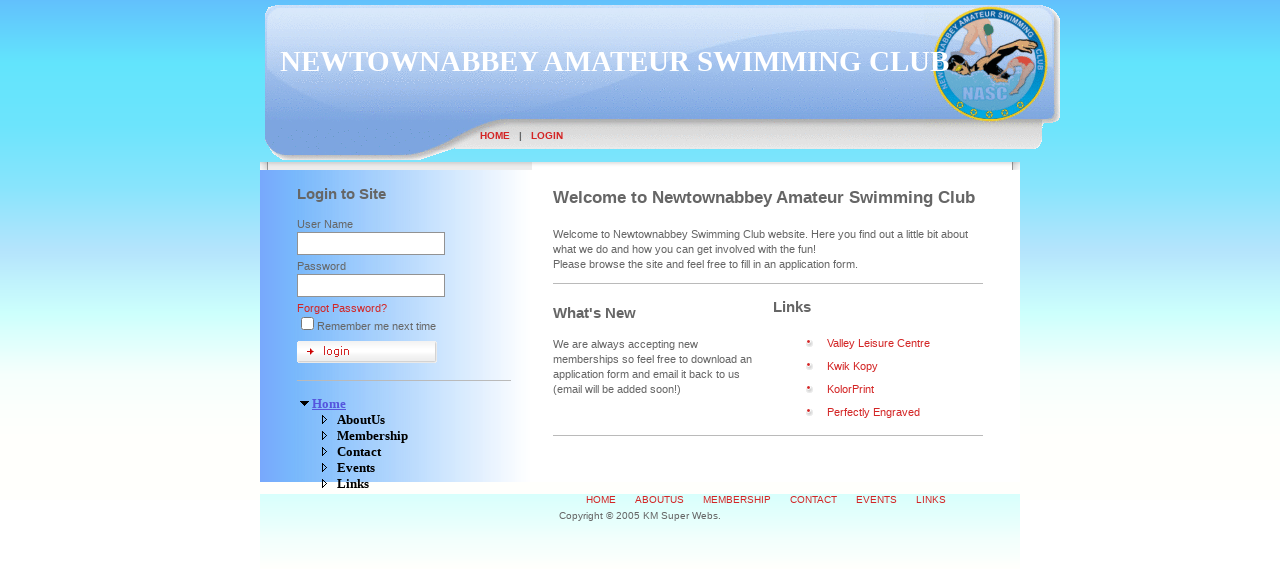

--- FILE ---
content_type: text/html; charset=utf-8
request_url: http://nasclub.org/
body_size: 26142
content:

<!DOCTYPE html PUBLIC "-//W3C//DTD XHTML 1.0 Transitional//EN" "http://www.w3.org/TR/xhtml1/DTD/xhtml1-transitional.dtd">
<html xmlns="http://www.w3.org/1999/xhtml" xml:lang="en">
<head><link href="App_Themes/White/Default.css" type="text/css" rel="stylesheet" /><link href="App_Themes/White/Frame.css" type="text/css" rel="stylesheet" /><title>
	NASCLUB.Org
</title><style type="text/css">
	.ctl00_ctl00_menua_0 { background-color:white;visibility:hidden;display:none;position:absolute;left:0px;top:0px; }
	.ctl00_ctl00_menua_1 { text-decoration:none; }
	.ctl00_ctl00_menua_2 {  }
	.ctl00_ctl00_Main_TreeView1_0 { text-decoration:none; }
	.ctl00_ctl00_Main_TreeView1_1 { color:Black;font-family:Tahoma;font-size:10pt; }
	.ctl00_ctl00_Main_TreeView1_2 { padding:0px 5px 0px 5px; }
	.ctl00_ctl00_Main_TreeView1_3 { font-weight:normal; }
	.ctl00_ctl00_Main_TreeView1_4 {  }
	.ctl00_ctl00_Main_TreeView1_5 { color:#5555DD;text-decoration:underline; }
	.ctl00_ctl00_Main_TreeView1_6 { padding:0px 0px 0px 0px; }
	.ctl00_ctl00_Main_TreeView1_7 { color:#5555DD;text-decoration:underline; }
	.ctl00_ctl00_Main_TreeView1_8 { color:#5555DD;text-decoration:underline; }
	.ctl00_ctl00_menub_0 { background-color:white;visibility:hidden;display:none;position:absolute;left:0px;top:0px; }
	.ctl00_ctl00_menub_1 { text-decoration:none; }
	.ctl00_ctl00_menub_2 {  }

</style></head>
<body>
    <form name="aspnetForm" method="post" action="Default.aspx" onsubmit="javascript:return WebForm_OnSubmit();" id="aspnetForm">
<div>
<input type="hidden" name="__EVENTTARGET" id="__EVENTTARGET" value="" />
<input type="hidden" name="__EVENTARGUMENT" id="__EVENTARGUMENT" value="" />
<input type="hidden" name="ctl00_ctl00_Main_TreeView1_ExpandState" id="ctl00_ctl00_Main_TreeView1_ExpandState" value="ennnnn" />
<input type="hidden" name="ctl00_ctl00_Main_TreeView1_SelectedNode" id="ctl00_ctl00_Main_TreeView1_SelectedNode" value="ctl00_ctl00_Main_TreeView1t0" />
<input type="hidden" name="ctl00_ctl00_Main_TreeView1_PopulateLog" id="ctl00_ctl00_Main_TreeView1_PopulateLog" value="" />
<input type="hidden" name="__VIEWSTATE" id="__VIEWSTATE" value="/[base64]/Oj6g4Jmw" />
</div>

<script type="text/javascript">
//<![CDATA[
var theForm = document.forms['aspnetForm'];
if (!theForm) {
    theForm = document.aspnetForm;
}
function __doPostBack(eventTarget, eventArgument) {
    if (!theForm.onsubmit || (theForm.onsubmit() != false)) {
        theForm.__EVENTTARGET.value = eventTarget;
        theForm.__EVENTARGUMENT.value = eventArgument;
        theForm.submit();
    }
}
//]]>
</script>


<script src="/WebResource.axd?d=D13Wj7-KIWouTsRWgdxNPtLhBQ8YAspp5oSO6K27YQS7hBfDWZn_xBwg8EhaTiHRvIc6Ln101ri8lPFf1a38jKDMjqg1&amp;t=638313685380000000" type="text/javascript"></script>


<script src="/WebResource.axd?d=7EU2F6TAdZZss2h1fjyoOOkDEkXEMKH3SnkcYK8Jx25iE0VV0XXP1w2nBo15AvZSXbJBC76o_usfwJr6isf4Krdk2Co1&amp;t=638313685380000000" type="text/javascript"></script>
<script src="/WebResource.axd?d=yIXs7PhK_1DFCvW62oD1uTPFTVR9kYSOQIffL7pDkan_lWWn0YaNhlYaFAVz4j1M-v8Onou5z4jNqx8GZz4U352c0Ro1&amp;t=638313685380000000" type="text/javascript"></script>
<script src="/WebResource.axd?d=iw6uLXEkQo79aHGKGY93eaBiB7Ls3XKWo-M1afo9UQJkBj0zC8Kw3MI_xvjMRRgAZrbVp1g92KalM7NSlGZbkDuXMK41&amp;t=638313685380000000" type="text/javascript"></script>
<script type="text/javascript">
//<![CDATA[

    function TreeView_PopulateNodeDoCallBack(context,param) {
        WebForm_DoCallback(context.data.treeViewID,param,TreeView_ProcessNodeData,context,TreeView_ProcessNodeData,false);
    }
var ctl00_ctl00_Main_TreeView1_Data = null;function WebForm_OnSubmit() {
if (typeof(ValidatorOnSubmit) == "function" && ValidatorOnSubmit() == false) return false;
return true;
}
//]]>
</script>

<div>

	<input type="hidden" name="__VIEWSTATEGENERATOR" id="__VIEWSTATEGENERATOR" value="CA0B0334" />
	<input type="hidden" name="__PREVIOUSPAGE" id="__PREVIOUSPAGE" value="ORIiGh4czQmVLrmXom2KzGSyz0rGKlvyFedhG6UFmEcK5lNG1MuF61SRGcj6Hyg27gKdSp4R91Ax1Tu9cULEQhM9BcM1" />
	<input type="hidden" name="__EVENTVALIDATION" id="__EVENTVALIDATION" value="/wEWBwKg/plsAr+xwv8EAoahkekOAp2JhkAC+rXypA8Cgu7Mjg4CmoXN3QzoKJzQlh2WWdpagfRdvGmeeKQuTw==" />
</div>
        <div class="header">
            <img id="ctl00_ctl00_logoMain" class="logoMain" src="App_Themes/White/Images/NASC_Header2.gif" style="border-width:0px;" />
            <h1>
                Newtownabbey Amateur Swimming Club</h1>
            <h2>
            </h2>
            <!--<table id="ctl00_ctl00_menua" class="menua ctl00_ctl00_menua_2" cellpadding="0" cellspacing="0" border="0">
	<tr>
		<td onmouseover="Menu_HoverRoot(this)" onmouseout="Menu_Unhover(this)" onkeyup="Menu_Key(event)" id="ctl00_ctl00_menuan0"><table cellpadding="0" cellspacing="0" border="0" width="100%">
			<tr>
				<td style="white-space:nowrap;"><a class="ctl00_ctl00_menua_1" href="/Default.aspx">Home</a></td>
			</tr>
		</table></td><td style="width:3px;"></td><td><table border="0" cellpadding="0" cellspacing="0" width="100%">
			<tr>
				<td onmouseover="Menu_HoverStatic(this)" onmouseout="Menu_Unhover(this)" onkeyup="Menu_Key(event)" id="ctl00_ctl00_menuan1"><table cellpadding="0" cellspacing="0" border="0" width="100%">
					<tr>
						<td style="white-space:nowrap;"><a class="ctl00_ctl00_menua_1" href="/aboutUs.aspx" style="margin-left:16px;">AboutUs</a></td>
					</tr>
				</table></td><td style="width:3px;"></td><td onmouseover="Menu_HoverStatic(this)" onmouseout="Menu_Unhover(this)" onkeyup="Menu_Key(event)" id="ctl00_ctl00_menuan2"><table cellpadding="0" cellspacing="0" border="0" width="100%">
					<tr>
						<td style="white-space:nowrap;"><a class="ctl00_ctl00_menua_1" href="/Membership.aspx" style="margin-left:16px;">Membership</a></td>
					</tr>
				</table></td><td style="width:3px;"></td><td onmouseover="Menu_HoverStatic(this)" onmouseout="Menu_Unhover(this)" onkeyup="Menu_Key(event)" id="ctl00_ctl00_menuan3"><table cellpadding="0" cellspacing="0" border="0" width="100%">
					<tr>
						<td style="white-space:nowrap;"><a class="ctl00_ctl00_menua_1" href="/Contact.aspx" style="margin-left:16px;">Contact</a></td>
					</tr>
				</table></td><td style="width:3px;"></td><td onmouseover="Menu_HoverStatic(this)" onmouseout="Menu_Unhover(this)" onkeyup="Menu_Key(event)" id="ctl00_ctl00_menuan4"><table cellpadding="0" cellspacing="0" border="0" width="100%">
					<tr>
						<td style="white-space:nowrap;"><a class="ctl00_ctl00_menua_1" href="/Events.aspx" style="margin-left:16px;">Events</a></td>
					</tr>
				</table></td><td style="width:3px;"></td><td onmouseover="Menu_HoverStatic(this)" onmouseout="Menu_Unhover(this)" onkeyup="Menu_Key(event)" id="ctl00_ctl00_menuan5"><table cellpadding="0" cellspacing="0" border="0" width="100%">
					<tr>
						<td style="white-space:nowrap;"><a class="ctl00_ctl00_menua_1" href="/Links.aspx" style="margin-left:16px;">Links</a></td>
					</tr>
				</table></td>
			</tr>
		</table></td>
	</tr>
</table>-->
            <div class="nav">
                <span id="ctl00_ctl00_SiteMapPath1"><a href="#ctl00_ctl00_SiteMapPath1_SkipLink"><img alt="Skip Navigation Links" height="0" width="0" src="/WebResource.axd?d=bj4VKBx8psUxMWYsCZsg_eJi9-6OFlm_dfY_x0Tp2YnugxBxu5LoVY-a5um3Ual_v0NaatvvCv8lO3h_IEp1x6JQIBE1&amp;t=638313685380000000" style="border-width:0px;" /></a><span><a href="/Default.aspx">Home</a></span><a id="ctl00_ctl00_SiteMapPath1_SkipLink"></a></span>
                &nbsp; | &nbsp;
                <a id="ctl00_ctl00_LoginStatus1" href="javascript:__doPostBack('ctl00$ctl00$LoginStatus1$ctl02','')">Login</a>
            </div>
        </div>
        
    <div class="shim column">
    </div>
    <div class="page" id="home">
        <div id="sidebar">
            
                    <table id="ctl00_ctl00_Main_LoginArea_Login1" cellspacing="0" cellpadding="0" border="0" style="border-collapse:collapse;">
	<tr>
		<td>
                            <div class="login">
                                <h4>
                                    Login to Site</h4>
                                <label for="ctl00_ctl00_Main_LoginArea_Login1_UserName" id="ctl00_ctl00_Main_LoginArea_Login1_UserNameLabel" class="label">User Name</label>
                                <input name="ctl00$ctl00$Main$LoginArea$Login1$UserName" type="text" id="ctl00_ctl00_Main_LoginArea_Login1_UserName" accesskey="u" class="textbox" />
                                <span id="ctl00_ctl00_Main_LoginArea_Login1_UserNameRequired" title="User Name	is required." style="color:Red;visibility:hidden;">*</span>
                                <label for="ctl00_ctl00_Main_LoginArea_Login1_Password" id="ctl00_ctl00_Main_LoginArea_Login1_PasswordLabel" class="label">Password</label>
                                <input name="ctl00$ctl00$Main$LoginArea$Login1$Password" type="password" id="ctl00_ctl00_Main_LoginArea_Login1_Password" accesskey="p" class="textbox" />
                                <span id="ctl00_ctl00_Main_LoginArea_Login1_PasswordRequired" title="Password is required." style="color:Red;visibility:hidden;">*</span><div>
 <a id="ctl00_ctl00_Main_LoginArea_Login1_LinkButton1" href="javascript:WebForm_DoPostBackWithOptions(new WebForm_PostBackOptions(&quot;ctl00$ctl00$Main$LoginArea$Login1$LinkButton1&quot;, &quot;&quot;, false, &quot;&quot;, &quot;ForgotPassword.aspx&quot;, false, true))">Forgot Password?</a><br />
                                
                                    <input id="ctl00_ctl00_Main_LoginArea_Login1_RememberMe" type="checkbox" name="ctl00$ctl00$Main$LoginArea$Login1$RememberMe" /><label for="ctl00_ctl00_Main_LoginArea_Login1_RememberMe">Remember me	next time</label></div>
                                <input type="image" name="ctl00$ctl00$Main$LoginArea$Login1$LoginButton" id="ctl00_ctl00_Main_LoginArea_Login1_LoginButton" class="button" src="App_Themes/White/Images/button-login.gif" alt="login" style="border-width:0px;" />
                                <p>
                                    </p>
                            </div>
                        </td>
	</tr>
</table>
                
            <hr />
            <h4>
                <a href="#ctl00_ctl00_Main_TreeView1_SkipLink"><img alt="Skip Navigation Links." src="/WebResource.axd?d=bj4VKBx8psUxMWYsCZsg_eJi9-6OFlm_dfY_x0Tp2YnugxBxu5LoVY-a5um3Ual_v0NaatvvCv8lO3h_IEp1x6JQIBE1&amp;t=638313685380000000" width="0" height="0" style="border-width:0px;" /></a><div id="ctl00_ctl00_Main_TreeView1">
	<table cellpadding="0" cellspacing="0" style="border-width:0;">
		<tr>
			<td><a id="ctl00_ctl00_Main_TreeView1n0" href="javascript:TreeView_ToggleNode(ctl00_ctl00_Main_TreeView1_Data,0,document.getElementById('ctl00_ctl00_Main_TreeView1n0'),' ',document.getElementById('ctl00_ctl00_Main_TreeView1n0Nodes'))"><img src="/WebResource.axd?d=kTxk2a5XuePOB7yje1H0fFUKXeTQb9UMqVN2u-CzAo2_HH79pBlybomr4W_1RZzm-4xYfiDPXmBo1j3qCct3MXxLLeOQWEdZooU_JdCaz5BmJnaG0&amp;t=638313685380000000" alt="Collapse Home" style="border-width:0;" /></a></td><td class="ctl00_ctl00_Main_TreeView1_2 ctl00_ctl00_Main_TreeView1_6" onmouseover="TreeView_HoverNode(ctl00_ctl00_Main_TreeView1_Data, this)" onmouseout="TreeView_UnhoverNode(this)" style="white-space:nowrap;"><a class="ctl00_ctl00_Main_TreeView1_0 ctl00_ctl00_Main_TreeView1_1 ctl00_ctl00_Main_TreeView1_5" href="/Default.aspx" id="ctl00_ctl00_Main_TreeView1t0">Home</a></td>
		</tr><tr style="height:0px;">
			<td></td>
		</tr>
	</table><div id="ctl00_ctl00_Main_TreeView1n0Nodes" style="display:block;">
		<table cellpadding="0" cellspacing="0" style="border-width:0;">
			<tr style="height:0px;">
				<td></td>
			</tr><tr>
				<td><div style="width:20px;height:1px"></div></td><td><img src="/WebResource.axd?d=dYe6nQqHLAHd36A2lp8rRc_SYnW6IVY39JJhyKcEpFGFbYG3ZJCrEbRPAz6GhMHOTDig3HEgxb-c42BRS4ROAJOFdju3emgxIhshFv8u49RKIqus0&amp;t=638313685380000000" alt="" /></td><td class="ctl00_ctl00_Main_TreeView1_2" onmouseover="TreeView_HoverNode(ctl00_ctl00_Main_TreeView1_Data, this)" onmouseout="TreeView_UnhoverNode(this)" style="white-space:nowrap;"><a class="ctl00_ctl00_Main_TreeView1_0 ctl00_ctl00_Main_TreeView1_1" href="/aboutUs.aspx" id="ctl00_ctl00_Main_TreeView1t1">AboutUs</a></td>
			</tr><tr style="height:0px;">
				<td></td>
			</tr>
		</table><table cellpadding="0" cellspacing="0" style="border-width:0;">
			<tr style="height:0px;">
				<td></td>
			</tr><tr>
				<td><div style="width:20px;height:1px"></div></td><td><img src="/WebResource.axd?d=dYe6nQqHLAHd36A2lp8rRc_SYnW6IVY39JJhyKcEpFGFbYG3ZJCrEbRPAz6GhMHOTDig3HEgxb-c42BRS4ROAJOFdju3emgxIhshFv8u49RKIqus0&amp;t=638313685380000000" alt="" /></td><td class="ctl00_ctl00_Main_TreeView1_2" onmouseover="TreeView_HoverNode(ctl00_ctl00_Main_TreeView1_Data, this)" onmouseout="TreeView_UnhoverNode(this)" style="white-space:nowrap;"><a class="ctl00_ctl00_Main_TreeView1_0 ctl00_ctl00_Main_TreeView1_1" href="/Membership.aspx" id="ctl00_ctl00_Main_TreeView1t2">Membership</a></td>
			</tr><tr style="height:0px;">
				<td></td>
			</tr>
		</table><table cellpadding="0" cellspacing="0" style="border-width:0;">
			<tr style="height:0px;">
				<td></td>
			</tr><tr>
				<td><div style="width:20px;height:1px"></div></td><td><img src="/WebResource.axd?d=dYe6nQqHLAHd36A2lp8rRc_SYnW6IVY39JJhyKcEpFGFbYG3ZJCrEbRPAz6GhMHOTDig3HEgxb-c42BRS4ROAJOFdju3emgxIhshFv8u49RKIqus0&amp;t=638313685380000000" alt="" /></td><td class="ctl00_ctl00_Main_TreeView1_2" onmouseover="TreeView_HoverNode(ctl00_ctl00_Main_TreeView1_Data, this)" onmouseout="TreeView_UnhoverNode(this)" style="white-space:nowrap;"><a class="ctl00_ctl00_Main_TreeView1_0 ctl00_ctl00_Main_TreeView1_1" href="/Contact.aspx" id="ctl00_ctl00_Main_TreeView1t3">Contact</a></td>
			</tr><tr style="height:0px;">
				<td></td>
			</tr>
		</table><table cellpadding="0" cellspacing="0" style="border-width:0;">
			<tr style="height:0px;">
				<td></td>
			</tr><tr>
				<td><div style="width:20px;height:1px"></div></td><td><img src="/WebResource.axd?d=dYe6nQqHLAHd36A2lp8rRc_SYnW6IVY39JJhyKcEpFGFbYG3ZJCrEbRPAz6GhMHOTDig3HEgxb-c42BRS4ROAJOFdju3emgxIhshFv8u49RKIqus0&amp;t=638313685380000000" alt="" /></td><td class="ctl00_ctl00_Main_TreeView1_2" onmouseover="TreeView_HoverNode(ctl00_ctl00_Main_TreeView1_Data, this)" onmouseout="TreeView_UnhoverNode(this)" style="white-space:nowrap;"><a class="ctl00_ctl00_Main_TreeView1_0 ctl00_ctl00_Main_TreeView1_1" href="/Events.aspx" id="ctl00_ctl00_Main_TreeView1t4">Events</a></td>
			</tr><tr style="height:0px;">
				<td></td>
			</tr>
		</table><table cellpadding="0" cellspacing="0" style="border-width:0;">
			<tr style="height:0px;">
				<td></td>
			</tr><tr>
				<td><div style="width:20px;height:1px"></div></td><td><img src="/WebResource.axd?d=dYe6nQqHLAHd36A2lp8rRc_SYnW6IVY39JJhyKcEpFGFbYG3ZJCrEbRPAz6GhMHOTDig3HEgxb-c42BRS4ROAJOFdju3emgxIhshFv8u49RKIqus0&amp;t=638313685380000000" alt="" /></td><td class="ctl00_ctl00_Main_TreeView1_2" onmouseover="TreeView_HoverNode(ctl00_ctl00_Main_TreeView1_Data, this)" onmouseout="TreeView_UnhoverNode(this)" style="white-space:nowrap;"><a class="ctl00_ctl00_Main_TreeView1_0 ctl00_ctl00_Main_TreeView1_1" href="/Links.aspx" id="ctl00_ctl00_Main_TreeView1t5">Links</a></td>
			</tr><tr style="height:0px;">
				<td></td>
			</tr>
		</table>
	</div>
</div><a id="ctl00_ctl00_Main_TreeView1_SkipLink"></a>
                
            </h4>
        </div>
        <div id="content">
            
    <h3>
        Welcome to Newtownabbey Amateur Swimming Club</h3>
    <p>
        Welcome to Newtownabbey Swimming Club website. Here you find out a little bit about what we do and how you can get involved with the fun! <br/>

Please browse the site and feel free to fill in an application form.

    <hr />
    <div id="whatsnew">
        <h4>
            What's New</h4>
        <p>
            We are always accepting new memberships
            so feel free to download an application form and email it back to us (email will be added soon!)</p>
    </div>
    <div id="coollinks">
        <h4>
            Links</h4>
        <ul class="link">
            <li><a href="http://www.newtownabbey.gov.uk/valley">Valley Leisure Centre</a></li>
            <li><a href="http://www.kwikkopy.co.uk">Kwik Kopy</a></li>
            <li><a href="http://www.kolorprint.com">KolorPrint</a></li>
            <li><a href="http://www.perfectlyengraved.co.uk">Perfectly Engraved</a></li>
        </ul>
    </div>
    <hr />
 
        </div>
    </div>
    

        <div class="footerbg">
            <div class="footer">
                <table id="ctl00_ctl00_menub" class="menub ctl00_ctl00_menub_2" cellpadding="0" cellspacing="0" border="0">
	<tr>
		<td onmouseover="Menu_HoverRoot(this)" onmouseout="Menu_Unhover(this)" onkeyup="Menu_Key(event)" id="ctl00_ctl00_menubn0"><table cellpadding="0" cellspacing="0" border="0" width="100%">
			<tr>
				<td style="white-space:nowrap;"><a class="ctl00_ctl00_menub_1" href="/Default.aspx">Home</a></td>
			</tr>
		</table></td><td style="width:3px;"></td><td><table border="0" cellpadding="0" cellspacing="0" width="100%">
			<tr>
				<td onmouseover="Menu_HoverStatic(this)" onmouseout="Menu_Unhover(this)" onkeyup="Menu_Key(event)" id="ctl00_ctl00_menubn1"><table cellpadding="0" cellspacing="0" border="0" width="100%">
					<tr>
						<td style="white-space:nowrap;"><a class="ctl00_ctl00_menub_1" href="/aboutUs.aspx" style="margin-left:16px;">AboutUs</a></td>
					</tr>
				</table></td><td style="width:3px;"></td><td onmouseover="Menu_HoverStatic(this)" onmouseout="Menu_Unhover(this)" onkeyup="Menu_Key(event)" id="ctl00_ctl00_menubn2"><table cellpadding="0" cellspacing="0" border="0" width="100%">
					<tr>
						<td style="white-space:nowrap;"><a class="ctl00_ctl00_menub_1" href="/Membership.aspx" style="margin-left:16px;">Membership</a></td>
					</tr>
				</table></td><td style="width:3px;"></td><td onmouseover="Menu_HoverStatic(this)" onmouseout="Menu_Unhover(this)" onkeyup="Menu_Key(event)" id="ctl00_ctl00_menubn3"><table cellpadding="0" cellspacing="0" border="0" width="100%">
					<tr>
						<td style="white-space:nowrap;"><a class="ctl00_ctl00_menub_1" href="/Contact.aspx" style="margin-left:16px;">Contact</a></td>
					</tr>
				</table></td><td style="width:3px;"></td><td onmouseover="Menu_HoverStatic(this)" onmouseout="Menu_Unhover(this)" onkeyup="Menu_Key(event)" id="ctl00_ctl00_menubn4"><table cellpadding="0" cellspacing="0" border="0" width="100%">
					<tr>
						<td style="white-space:nowrap;"><a class="ctl00_ctl00_menub_1" href="/Events.aspx" style="margin-left:16px;">Events</a></td>
					</tr>
				</table></td><td style="width:3px;"></td><td onmouseover="Menu_HoverStatic(this)" onmouseout="Menu_Unhover(this)" onkeyup="Menu_Key(event)" id="ctl00_ctl00_menubn5"><table cellpadding="0" cellspacing="0" border="0" width="100%">
					<tr>
						<td style="white-space:nowrap;"><a class="ctl00_ctl00_menub_1" href="/Links.aspx" style="margin-left:16px;">Links</a></td>
					</tr>
				</table></td>
			</tr>
		</table></td>
	</tr>
</table>
                Copyright &copy; 2005 KM Super Webs.
            </div>
        </div>
        
    
<script type="text/javascript">
//<![CDATA[
var ctl00_ctl00_Main_TreeView1_ImageArray =  new Array('', '', '', '/WebResource.axd?d=dYe6nQqHLAHd36A2lp8rRc_SYnW6IVY39JJhyKcEpFGFbYG3ZJCrEbRPAz6GhMHOTDig3HEgxb-c42BRS4ROAJOFdju3emgxIhshFv8u49RKIqus0&t=638313685380000000', '/WebResource.axd?d=SPNWpbcMMg2oLFW5UHqntZTy9bZkJvUtUH0AgWMAu3XBvE7sWrKhcd0Z-NUsHFFg6n_By7EXbI_X_TWF7Rs3C1jkZxvOUTAtMmowIwj9jiSbb4hu0&t=638313685380000000', '/WebResource.axd?d=kTxk2a5XuePOB7yje1H0fFUKXeTQb9UMqVN2u-CzAo2_HH79pBlybomr4W_1RZzm-4xYfiDPXmBo1j3qCct3MXxLLeOQWEdZooU_JdCaz5BmJnaG0&t=638313685380000000');
var Page_Validators =  new Array(document.getElementById("ctl00_ctl00_Main_LoginArea_Login1_UserNameRequired"), document.getElementById("ctl00_ctl00_Main_LoginArea_Login1_PasswordRequired"));
//]]>
</script>

<script type="text/javascript">
//<![CDATA[
var ctl00_ctl00_Main_LoginArea_Login1_UserNameRequired = document.all ? document.all["ctl00_ctl00_Main_LoginArea_Login1_UserNameRequired"] : document.getElementById("ctl00_ctl00_Main_LoginArea_Login1_UserNameRequired");
ctl00_ctl00_Main_LoginArea_Login1_UserNameRequired.controltovalidate = "ctl00_ctl00_Main_LoginArea_Login1_UserName";
ctl00_ctl00_Main_LoginArea_Login1_UserNameRequired.errormessage = "User Name is required.";
ctl00_ctl00_Main_LoginArea_Login1_UserNameRequired.validationGroup = "Login1";
ctl00_ctl00_Main_LoginArea_Login1_UserNameRequired.evaluationfunction = "RequiredFieldValidatorEvaluateIsValid";
ctl00_ctl00_Main_LoginArea_Login1_UserNameRequired.initialvalue = "";
var ctl00_ctl00_Main_LoginArea_Login1_PasswordRequired = document.all ? document.all["ctl00_ctl00_Main_LoginArea_Login1_PasswordRequired"] : document.getElementById("ctl00_ctl00_Main_LoginArea_Login1_PasswordRequired");
ctl00_ctl00_Main_LoginArea_Login1_PasswordRequired.controltovalidate = "ctl00_ctl00_Main_LoginArea_Login1_Password";
ctl00_ctl00_Main_LoginArea_Login1_PasswordRequired.validationGroup = "Login1";
ctl00_ctl00_Main_LoginArea_Login1_PasswordRequired.evaluationfunction = "RequiredFieldValidatorEvaluateIsValid";
ctl00_ctl00_Main_LoginArea_Login1_PasswordRequired.initialvalue = "";
//]]>
</script>


<script type="text/javascript">
//<![CDATA[
var ctl00_ctl00_menua_Data = new Object();
ctl00_ctl00_menua_Data.disappearAfter = 500;
ctl00_ctl00_menua_Data.horizontalOffset = 0;
ctl00_ctl00_menua_Data.verticalOffset = 0;

var Page_ValidationActive = false;
if (typeof(ValidatorOnLoad) == "function") {
    ValidatorOnLoad();
}

function ValidatorOnSubmit() {
    if (Page_ValidationActive) {
        return ValidatorCommonOnSubmit();
    }
    else {
        return true;
    }
}
        
WebForm_InitCallback();var ctl00_ctl00_Main_TreeView1_Data = new Object();
ctl00_ctl00_Main_TreeView1_Data.images = ctl00_ctl00_Main_TreeView1_ImageArray;
ctl00_ctl00_Main_TreeView1_Data.collapseToolTip = "Collapse {0}";
ctl00_ctl00_Main_TreeView1_Data.expandToolTip = "Expand {0}";
ctl00_ctl00_Main_TreeView1_Data.expandState = theForm.elements['ctl00_ctl00_Main_TreeView1_ExpandState'];
ctl00_ctl00_Main_TreeView1_Data.selectedNodeID = theForm.elements['ctl00_ctl00_Main_TreeView1_SelectedNode'];
ctl00_ctl00_Main_TreeView1_Data.hoverClass = 'ctl00_ctl00_Main_TreeView1_8';
ctl00_ctl00_Main_TreeView1_Data.hoverHyperLinkClass = 'ctl00_ctl00_Main_TreeView1_7';
for (var i=0;i<6;i++) {
var preLoad = new Image();
if (ctl00_ctl00_Main_TreeView1_ImageArray[i].length > 0)
preLoad.src = ctl00_ctl00_Main_TreeView1_ImageArray[i];
}
ctl00_ctl00_Main_TreeView1_Data.lastIndex = 6;
ctl00_ctl00_Main_TreeView1_Data.populateLog = theForm.elements['ctl00_ctl00_Main_TreeView1_PopulateLog'];
ctl00_ctl00_Main_TreeView1_Data.treeViewID = 'ctl00$ctl00$Main$TreeView1';
ctl00_ctl00_Main_TreeView1_Data.name = 'ctl00_ctl00_Main_TreeView1_Data';
var ctl00_ctl00_menub_Data = new Object();
ctl00_ctl00_menub_Data.disappearAfter = 500;
ctl00_ctl00_menub_Data.horizontalOffset = 0;
ctl00_ctl00_menub_Data.verticalOffset = 0;
//]]>
</script>
</form>
</body>
</html>


--- FILE ---
content_type: text/css
request_url: http://nasclub.org/App_Themes/White/Default.css
body_size: 5316
content:
/* 0 BASIC TAGS */

table {
	font-size: 1em;
}

h1, h2, h3, h4 {
	margin: 0;
	font-family: tahoma, arial, helvetica, sans-serif;
}

p {
	line-height: 1.4em;
}

hr {
	border: 0;
	border-top: 1px solid #bababa;
	height: 1px;
}

a {
	text-decoration: none;
	color: #d32525;
}

a:visited {
	color: #980000;
}

a:hover {
	text-decoration: underline;
	color: #e05252;
}

a:active {
	color: #980000;
}

body {
	background-color: #ffffff;
	/*background-image: url(images/background.gif);*/
	background-image: url(images/body_background.png);
	background-repeat: repeat-x;
	margin: 0;
	padding: 0;
	text-align: center;
	font-family: verdana, arial, helvetica, sans-serif;
	font-size: 0.7em;
	color: #666666;
}

img {
	border-width: 0;
}

/* 1 HEADER */

.header {
	/*background-image: url(Images/header.gif); */
	background-repeat: no-repeat;
	position: relative;
	width: 760px;
	height: auto;
	margin-left: auto;
	margin-right: auto;
}

.logomain
{
	width:auto;
	height:auto;
}

h1
{
	position: absolute;
	left:20px;
	top: 45px;
	font-size: 29px;
	text-transform: uppercase;
	background-repeat: no-repeat;
	color:White;
	font-family:Algerian;
}

h2 {
	position: absolute;
	left: 37px;
	top: 60px;
	font-size: 11px;
}

/*.menua {
	position: absolute;
	right: 125px;
	top: 17px;
	text-transform: uppercase;
	font-size: 10px;
	font-weight:bold;
}*/

.nav {
	position: absolute;
	left: 220px;
	top: 130px;
	text-transform: uppercase;
	font-size: 10px;
	font-weight: bolder;
}

.menua a:visited, .nav a:visited {
	color: #d32525;
}

/* 1.1 SHIM */

.shim {
	background-repeat: no-repeat;
	margin-left: auto;
	margin-right: auto;
	width: 760px;
	height: 8px;
	font-size: 0;
}

.column {
	background-image: url(images/content-shim.gif);
}

.gradient {
	background-image: url(images/content-shim-photo.gif);
}

.solid {
	background-image: url(images/content-shim-none.gif);
}

/* 2 PAGE */

.page {
	background-repeat: repeat-y;
	margin-left: auto;
	margin-right: auto;
	text-align: left;
}

h3 {
	margin-top: 1.0em;
	margin-bottom: 1.12em;
	font-size: 1.5em;
	font-weight: bold;
}
h4 {
	margin-top: 1.0em;
	margin-bottom: 1.12em;
	font-size: 1.3em;
	font-weight: bold;
}

/* 2.1 HOME, RESUME, LINKS, REGISTER, ADMIN/ALBUMS, ADMIN/PHOTOS PAGES */

#home, #resume, #links, #register, #admin-albums, #admin-photos {
	/*background-image: url(images/body-repeat.gif);*/
	background-image: url(images/LeftSideBarGradient.png);
	background-color:white;
	position: relative;
	width: 686px;
	padding: 0px 37px;
	padding-top: 1px; /* Weird Mozilla Bug */
	padding-bottom: 40px; /* Weird Mozilla Bug */
}

#sidebar {
	float: left;
	width: 214px;
	height: 100%;

}

#content {
	margin-left: 256px;
}

#whatsnew {
	float: left;
	width: 200px;
	height: 100%;
}

#coollinks {
	margin-left: 220px;
	height:auto;
}

#resume h4, #links h4 {
	margin-top: 0;
	border-top: 1px solid #bababa;
	padding-top: 1.0em;
	position: absolute;
	left: 37px;
	width: 214px;
}

#resume #photo {
	position: absolute;
	left: 37px;
	top: 20px;
	width: 214px;
}

#resume .first {
	margin-top: 0;
	border-top: 1px solid #bababa;
	padding-top: 1.5em;
}

dl {
	margin-top: 0;
	margin-bottom: 0;
	border-top: 1px solid #bababa;
	padding-top: 1.5em;
	padding-bottom: 1.5em;
	position: relative;
}

dt {
	position: absolute;
	left: 0;
}

dd {
	margin-left: 150px;
	height: 2.0em;
}

.emptydata td {
	padding: 50px;
	color: #aeaeae;
}

/* 2.2 ALBUMS PAGE */

#albums {
	background-image: url(images/body-repeat-photo.gif);
	padding: 0px 37px;
	padding-bottom: 40px;
	width: 686px;
}

.view {
	margin-left: auto;
	margin-right: auto;
	/*width: 686px;*/
	text-align: center;
}

.view .photo-frame {
	margin-left: auto;
	margin-right: auto;
}

.item {
	padding: 20px 50px;
	color: #B2B2B2;
}

.item h4 {
	margin-bottom: 0.4em;
}

.nullpanel {
	padding: 150px;
	width: auto;
	text-align: center;
}

/* 2.3 PHOTOS, DETAILS, ADMIN/DETAILS PAGE */

#photos, #details, #admin-details {
	background-image: url(images/body-repeat-photo.gif);
	padding: 0;
	width: 760px;
}

.buttonbar {
	background-image: url(images/photonav-bg.gif);
	background-repeat: repeat-x;
	margin-left: auto;
	margin-right: auto;
	padding-top: 4px;
	/*width: 744px;*/
	height: 33px;
	text-align: center;
}

.buttonbar-top {
	background-image: url(images/photonav-top-bg.gif);
}

#photos .view, #admin-details .view {
	margin-top: 20px;
	margin-bottom: 20px;
}

/* 3 FOOTER */

.footerbg {
	/*background-image: url(images/footer-side.gif);*/
	/*background-repeat: repeat-x;*/
	width: auto;
	height: 75px;
	text-align: center;
}
.footer {
	background-image: url(images/footer_3.png);

	margin-left: auto;
	margin-right: auto;
	width: 760px;
	height: 75px;
	text-align: center;
	font-size: 10px;
}

.menub {
	margin: 12px auto 5px auto;
	text-transform: uppercase;
	font-size: 10px;
}

.menub a:visited {
	color: #d32525;
}


/* Inline styles are used because image controls hard code a border property */

.photo_198 {
	border: 4px solid #FFFFFF;
}
